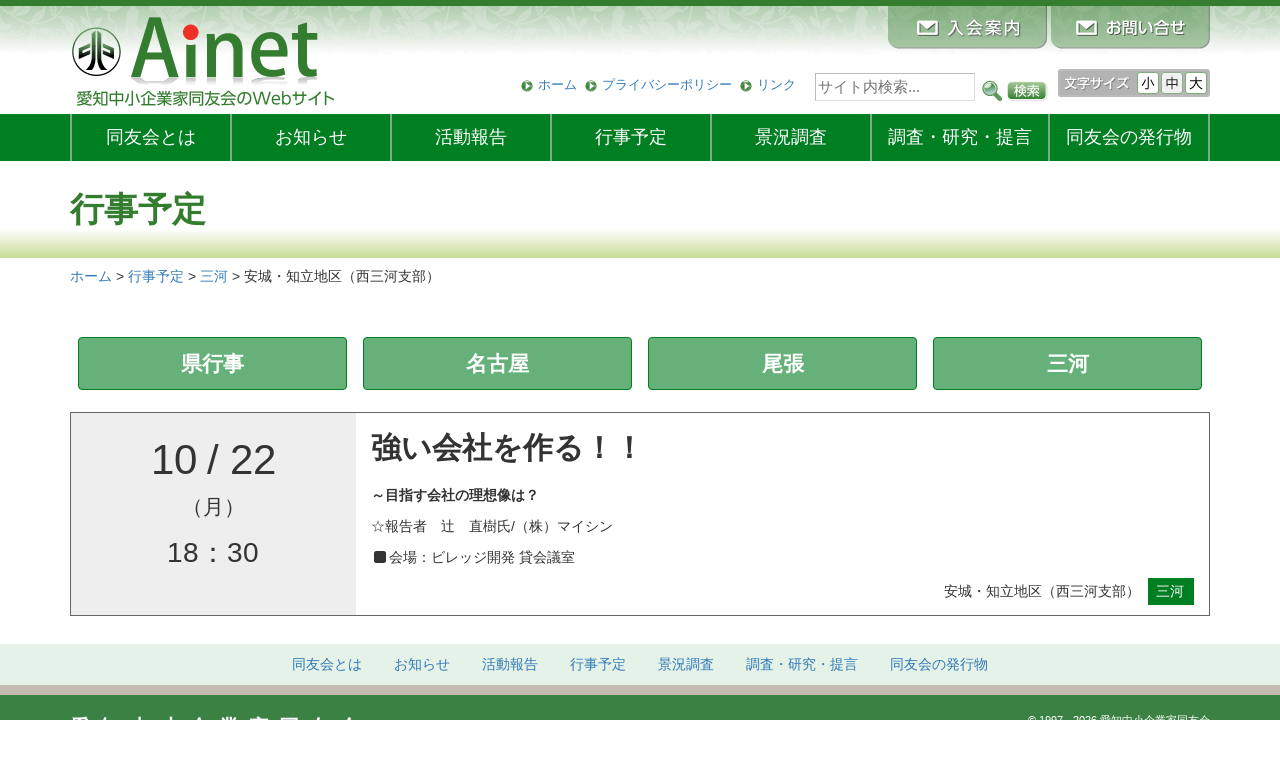

--- FILE ---
content_type: text/html; charset=UTF-8
request_url: https://www.douyukai.or.jp/schedule/2018/09/schedule-9601.html
body_size: 7221
content:
<!DOCTYPE HTML>
<html lang="ja">
<head>

<!-- Google tag (gtag.js) -->
<script async src="https://www.googletagmanager.com/gtag/js?id=G-M7CR0ZZJCX"></script>
<script>
  window.dataLayer = window.dataLayer || [];
  function gtag(){dataLayer.push(arguments);}
  gtag('js', new Date());

  gtag('config', 'G-M7CR0ZZJCX');
</script>

<meta http-equiv="Content-Type" content="text/html; charset=utf-8">
<meta name="viewport" content="width=device-width" />
<meta name="description" content="愛知中小企業家同友会のWebサイト"><meta name="format-detection" content="telephone=no">
<!--[if lt IE 9]> 
<script src="//css3-mediaqueries-js.googlecode.com/svn/trunk/css3-mediaqueries.js"></script> 
<![endif]-->
<link rel="shortcut icon" href="https://www.douyukai.or.jp/css/favicon.ico">
<link href="https://www.douyukai.or.jp/feed" title="Ainet（愛知同友会） &raquo; フィード" type="application/rss+xml" rel="alternate">
<title>安城・知立地区（西三河支部） | Ainet（愛知同友会）</title>
<meta name='robots' content='max-image-preview:large' />
<link rel='dns-prefetch' href='//ajax.googleapis.com' />
<link rel='dns-prefetch' href='//cdnjs.cloudflare.com' />
<link rel='dns-prefetch' href='//maxcdn.bootstrapcdn.com' />
<link rel='stylesheet' id='wp-block-library-css' href='https://www.douyukai.or.jp/wp-includes/css/dist/block-library/style.min.css?ver=6.5.7' type='text/css' media='all' />
<style id='classic-theme-styles-inline-css' type='text/css'>
/*! This file is auto-generated */
.wp-block-button__link{color:#fff;background-color:#32373c;border-radius:9999px;box-shadow:none;text-decoration:none;padding:calc(.667em + 2px) calc(1.333em + 2px);font-size:1.125em}.wp-block-file__button{background:#32373c;color:#fff;text-decoration:none}
</style>
<style id='global-styles-inline-css' type='text/css'>
body{--wp--preset--color--black: #000000;--wp--preset--color--cyan-bluish-gray: #abb8c3;--wp--preset--color--white: #ffffff;--wp--preset--color--pale-pink: #f78da7;--wp--preset--color--vivid-red: #cf2e2e;--wp--preset--color--luminous-vivid-orange: #ff6900;--wp--preset--color--luminous-vivid-amber: #fcb900;--wp--preset--color--light-green-cyan: #7bdcb5;--wp--preset--color--vivid-green-cyan: #00d084;--wp--preset--color--pale-cyan-blue: #8ed1fc;--wp--preset--color--vivid-cyan-blue: #0693e3;--wp--preset--color--vivid-purple: #9b51e0;--wp--preset--gradient--vivid-cyan-blue-to-vivid-purple: linear-gradient(135deg,rgba(6,147,227,1) 0%,rgb(155,81,224) 100%);--wp--preset--gradient--light-green-cyan-to-vivid-green-cyan: linear-gradient(135deg,rgb(122,220,180) 0%,rgb(0,208,130) 100%);--wp--preset--gradient--luminous-vivid-amber-to-luminous-vivid-orange: linear-gradient(135deg,rgba(252,185,0,1) 0%,rgba(255,105,0,1) 100%);--wp--preset--gradient--luminous-vivid-orange-to-vivid-red: linear-gradient(135deg,rgba(255,105,0,1) 0%,rgb(207,46,46) 100%);--wp--preset--gradient--very-light-gray-to-cyan-bluish-gray: linear-gradient(135deg,rgb(238,238,238) 0%,rgb(169,184,195) 100%);--wp--preset--gradient--cool-to-warm-spectrum: linear-gradient(135deg,rgb(74,234,220) 0%,rgb(151,120,209) 20%,rgb(207,42,186) 40%,rgb(238,44,130) 60%,rgb(251,105,98) 80%,rgb(254,248,76) 100%);--wp--preset--gradient--blush-light-purple: linear-gradient(135deg,rgb(255,206,236) 0%,rgb(152,150,240) 100%);--wp--preset--gradient--blush-bordeaux: linear-gradient(135deg,rgb(254,205,165) 0%,rgb(254,45,45) 50%,rgb(107,0,62) 100%);--wp--preset--gradient--luminous-dusk: linear-gradient(135deg,rgb(255,203,112) 0%,rgb(199,81,192) 50%,rgb(65,88,208) 100%);--wp--preset--gradient--pale-ocean: linear-gradient(135deg,rgb(255,245,203) 0%,rgb(182,227,212) 50%,rgb(51,167,181) 100%);--wp--preset--gradient--electric-grass: linear-gradient(135deg,rgb(202,248,128) 0%,rgb(113,206,126) 100%);--wp--preset--gradient--midnight: linear-gradient(135deg,rgb(2,3,129) 0%,rgb(40,116,252) 100%);--wp--preset--font-size--small: 13px;--wp--preset--font-size--medium: 20px;--wp--preset--font-size--large: 36px;--wp--preset--font-size--x-large: 42px;--wp--preset--spacing--20: 0.44rem;--wp--preset--spacing--30: 0.67rem;--wp--preset--spacing--40: 1rem;--wp--preset--spacing--50: 1.5rem;--wp--preset--spacing--60: 2.25rem;--wp--preset--spacing--70: 3.38rem;--wp--preset--spacing--80: 5.06rem;--wp--preset--shadow--natural: 6px 6px 9px rgba(0, 0, 0, 0.2);--wp--preset--shadow--deep: 12px 12px 50px rgba(0, 0, 0, 0.4);--wp--preset--shadow--sharp: 6px 6px 0px rgba(0, 0, 0, 0.2);--wp--preset--shadow--outlined: 6px 6px 0px -3px rgba(255, 255, 255, 1), 6px 6px rgba(0, 0, 0, 1);--wp--preset--shadow--crisp: 6px 6px 0px rgba(0, 0, 0, 1);}:where(.is-layout-flex){gap: 0.5em;}:where(.is-layout-grid){gap: 0.5em;}body .is-layout-flex{display: flex;}body .is-layout-flex{flex-wrap: wrap;align-items: center;}body .is-layout-flex > *{margin: 0;}body .is-layout-grid{display: grid;}body .is-layout-grid > *{margin: 0;}:where(.wp-block-columns.is-layout-flex){gap: 2em;}:where(.wp-block-columns.is-layout-grid){gap: 2em;}:where(.wp-block-post-template.is-layout-flex){gap: 1.25em;}:where(.wp-block-post-template.is-layout-grid){gap: 1.25em;}.has-black-color{color: var(--wp--preset--color--black) !important;}.has-cyan-bluish-gray-color{color: var(--wp--preset--color--cyan-bluish-gray) !important;}.has-white-color{color: var(--wp--preset--color--white) !important;}.has-pale-pink-color{color: var(--wp--preset--color--pale-pink) !important;}.has-vivid-red-color{color: var(--wp--preset--color--vivid-red) !important;}.has-luminous-vivid-orange-color{color: var(--wp--preset--color--luminous-vivid-orange) !important;}.has-luminous-vivid-amber-color{color: var(--wp--preset--color--luminous-vivid-amber) !important;}.has-light-green-cyan-color{color: var(--wp--preset--color--light-green-cyan) !important;}.has-vivid-green-cyan-color{color: var(--wp--preset--color--vivid-green-cyan) !important;}.has-pale-cyan-blue-color{color: var(--wp--preset--color--pale-cyan-blue) !important;}.has-vivid-cyan-blue-color{color: var(--wp--preset--color--vivid-cyan-blue) !important;}.has-vivid-purple-color{color: var(--wp--preset--color--vivid-purple) !important;}.has-black-background-color{background-color: var(--wp--preset--color--black) !important;}.has-cyan-bluish-gray-background-color{background-color: var(--wp--preset--color--cyan-bluish-gray) !important;}.has-white-background-color{background-color: var(--wp--preset--color--white) !important;}.has-pale-pink-background-color{background-color: var(--wp--preset--color--pale-pink) !important;}.has-vivid-red-background-color{background-color: var(--wp--preset--color--vivid-red) !important;}.has-luminous-vivid-orange-background-color{background-color: var(--wp--preset--color--luminous-vivid-orange) !important;}.has-luminous-vivid-amber-background-color{background-color: var(--wp--preset--color--luminous-vivid-amber) !important;}.has-light-green-cyan-background-color{background-color: var(--wp--preset--color--light-green-cyan) !important;}.has-vivid-green-cyan-background-color{background-color: var(--wp--preset--color--vivid-green-cyan) !important;}.has-pale-cyan-blue-background-color{background-color: var(--wp--preset--color--pale-cyan-blue) !important;}.has-vivid-cyan-blue-background-color{background-color: var(--wp--preset--color--vivid-cyan-blue) !important;}.has-vivid-purple-background-color{background-color: var(--wp--preset--color--vivid-purple) !important;}.has-black-border-color{border-color: var(--wp--preset--color--black) !important;}.has-cyan-bluish-gray-border-color{border-color: var(--wp--preset--color--cyan-bluish-gray) !important;}.has-white-border-color{border-color: var(--wp--preset--color--white) !important;}.has-pale-pink-border-color{border-color: var(--wp--preset--color--pale-pink) !important;}.has-vivid-red-border-color{border-color: var(--wp--preset--color--vivid-red) !important;}.has-luminous-vivid-orange-border-color{border-color: var(--wp--preset--color--luminous-vivid-orange) !important;}.has-luminous-vivid-amber-border-color{border-color: var(--wp--preset--color--luminous-vivid-amber) !important;}.has-light-green-cyan-border-color{border-color: var(--wp--preset--color--light-green-cyan) !important;}.has-vivid-green-cyan-border-color{border-color: var(--wp--preset--color--vivid-green-cyan) !important;}.has-pale-cyan-blue-border-color{border-color: var(--wp--preset--color--pale-cyan-blue) !important;}.has-vivid-cyan-blue-border-color{border-color: var(--wp--preset--color--vivid-cyan-blue) !important;}.has-vivid-purple-border-color{border-color: var(--wp--preset--color--vivid-purple) !important;}.has-vivid-cyan-blue-to-vivid-purple-gradient-background{background: var(--wp--preset--gradient--vivid-cyan-blue-to-vivid-purple) !important;}.has-light-green-cyan-to-vivid-green-cyan-gradient-background{background: var(--wp--preset--gradient--light-green-cyan-to-vivid-green-cyan) !important;}.has-luminous-vivid-amber-to-luminous-vivid-orange-gradient-background{background: var(--wp--preset--gradient--luminous-vivid-amber-to-luminous-vivid-orange) !important;}.has-luminous-vivid-orange-to-vivid-red-gradient-background{background: var(--wp--preset--gradient--luminous-vivid-orange-to-vivid-red) !important;}.has-very-light-gray-to-cyan-bluish-gray-gradient-background{background: var(--wp--preset--gradient--very-light-gray-to-cyan-bluish-gray) !important;}.has-cool-to-warm-spectrum-gradient-background{background: var(--wp--preset--gradient--cool-to-warm-spectrum) !important;}.has-blush-light-purple-gradient-background{background: var(--wp--preset--gradient--blush-light-purple) !important;}.has-blush-bordeaux-gradient-background{background: var(--wp--preset--gradient--blush-bordeaux) !important;}.has-luminous-dusk-gradient-background{background: var(--wp--preset--gradient--luminous-dusk) !important;}.has-pale-ocean-gradient-background{background: var(--wp--preset--gradient--pale-ocean) !important;}.has-electric-grass-gradient-background{background: var(--wp--preset--gradient--electric-grass) !important;}.has-midnight-gradient-background{background: var(--wp--preset--gradient--midnight) !important;}.has-small-font-size{font-size: var(--wp--preset--font-size--small) !important;}.has-medium-font-size{font-size: var(--wp--preset--font-size--medium) !important;}.has-large-font-size{font-size: var(--wp--preset--font-size--large) !important;}.has-x-large-font-size{font-size: var(--wp--preset--font-size--x-large) !important;}
.wp-block-navigation a:where(:not(.wp-element-button)){color: inherit;}
:where(.wp-block-post-template.is-layout-flex){gap: 1.25em;}:where(.wp-block-post-template.is-layout-grid){gap: 1.25em;}
:where(.wp-block-columns.is-layout-flex){gap: 2em;}:where(.wp-block-columns.is-layout-grid){gap: 2em;}
.wp-block-pullquote{font-size: 1.5em;line-height: 1.6;}
</style>
<link rel='stylesheet' id='bootstrap-css' href='https://www.douyukai.or.jp/wp-content/themes/doyu_base_bootstrap/css/bootstrap.min.css?ver=1.0' type='text/css' media='all' />
<link rel='stylesheet' id='dashicons-css' href='https://www.douyukai.or.jp/wp-includes/css/dashicons.min.css?ver=6.5.7' type='text/css' media='all' />
<link rel='stylesheet' id='style-css' href='https://www.douyukai.or.jp/wp-content/themes/doyu_aichi_2017/style.css?ver=1.0' type='text/css' media='all' />
<link rel='stylesheet' id='style-schedule-css' href='https://www.douyukai.or.jp/wp-content/themes/doyu_base_bootstrap/css/style-schedule.css?ver=1.0' type='text/css' media='all' />
<link rel='stylesheet' id='pagetop-jump-css' href='https://www.douyukai.or.jp/wp-content/themes/doyu_base_bootstrap/plugins/pagetop-jump/pagetop-jump.css?ver=1.0' type='text/css' media='all' />
<link rel='stylesheet' id='awesome-css' href='//maxcdn.bootstrapcdn.com/font-awesome/4.2.0/css/font-awesome.min.css?ver=6.5.7' type='text/css' media='all' />
<link rel='stylesheet' id='print-css' href='https://www.douyukai.or.jp/wp-content/themes/doyu_base_bootstrap/css/bootstrap-print.css?ver=1.0' type='text/css' media='all' />
<script type="text/javascript" src="//ajax.googleapis.com/ajax/libs/jquery/1.12.4/jquery.min.js?ver=6.5.7" id="jquery-js"></script>
<script type="text/javascript" src="https://www.douyukai.or.jp/wp-content/themes/doyu_base_bootstrap/inc/js/fsize_change.js?ver=1.0" id="f-size-js"></script>
<script type="text/javascript" src="https://www.douyukai.or.jp/wp-content/themes/doyu_base_bootstrap/inc/js/jquery.cookie.js?ver=1.0" id="cookie-js"></script>
<script type="text/javascript" src="//ajax.googleapis.com/ajax/libs/jquery/1.12.4/jquery.min.js?ver=6.5.7" id="jquery-core-js"></script>
<script type="text/javascript" src="//cdnjs.cloudflare.com/ajax/libs/jquery-migrate/1.4.1/jquery-migrate.min.js?ver=6.5.7" id="jquery-migrate-js"></script>
<link rel="https://api.w.org/" href="https://www.douyukai.or.jp/wp-json/" /><link rel="alternate" type="application/json+oembed" href="https://www.douyukai.or.jp/wp-json/oembed/1.0/embed?url=https%3A%2F%2Fwww.douyukai.or.jp%2Fschedule%2F2018%2F09%2Fschedule-9601.html" />
<link rel="alternate" type="text/xml+oembed" href="https://www.douyukai.or.jp/wp-json/oembed/1.0/embed?url=https%3A%2F%2Fwww.douyukai.or.jp%2Fschedule%2F2018%2F09%2Fschedule-9601.html&#038;format=xml" />

<script>
  (function(i,s,o,g,r,a,m){i['GoogleAnalyticsObject']=r;i[r]=i[r]||function(){
  (i[r].q=i[r].q||[]).push(arguments)},i[r].l=1*new Date();a=s.createElement(o),
  m=s.getElementsByTagName(o)[0];a.async=1;a.src=g;m.parentNode.insertBefore(a,m)
  })(window,document,'script','//www.google-analytics.com/analytics.js','ga');
  ga('create', 'UA-35226973-1', 'auto');
  ga('send', 'pageview');
</script>

</head>
<body class="tkp_schedule-template-default single single-tkp_schedule postid-9601">
<div id="wrap" class="clearfix"><div class="skip-link"><a class="assistive-text" href="#content" title="本文へジャンプする">本文へジャンプする</a></div>
<div class="skip-link"><a class="assistive-text" href="#side" title="メニューへジャンプする">メニューへジャンプする</a></div>

<div id="header" class="hidden-xs"><div class="container clearfix">
<div class="row">
	<div id="hpanel" class="col-md-4 col-sm-5 col-xs-12 text-left">
		<div id="sitetitle"><a href="https://www.douyukai.or.jp/"><img src="https://www.douyukai.or.jp/wp-content/themes/doyu_aichi_2017/images/sitetitle.png" alt="Ainet（愛知同友会）"></a></div>		<div class="site-descriotion"><img src="https://www.douyukai.or.jp/wp-content/themes/doyu_aichi_2017/images/sitetitle2.png" alt="愛知中小企業家同友会のウェブサイト" ></div>
	</div>
	<div id="header_panel" class="col-md-8 col-sm-7 col-xs-12 hidden-xs text-right">
		<div id="header_btn">
			<a href="https://www.douyukai.or.jp/contact"><img src="https://www.douyukai.or.jp/wp-content/themes/doyu_aichi_2017/images/btn-header-contact.png" alt="入会案内"></a>
			<a href="https://www.douyukai.or.jp/inquiry"><img src="https://www.douyukai.or.jp/wp-content/themes/doyu_aichi_2017/images/btn-header-inquiry.png" alt="お問い合わせ"></a>
		</div>
		<div class="header_container">
		<ul id="menu-header_nav" class="menu"><li id="menu-item-42" class="menu-item menu-item-type-custom menu-item-object-custom menu-item-42"><a href="/">ホーム</a></li>
<li id="menu-item-43" class="menu-item menu-item-type-post_type menu-item-object-page menu-item-43"><a href="https://www.douyukai.or.jp/privacy">プライバシーポリシー</a></li>
<li id="menu-item-44" class="menu-item menu-item-type-post_type menu-item-object-page menu-item-44"><a href="https://www.douyukai.or.jp/linked">リンク</a></li>
</ul>		</div>
		<div class="search_mdl text-right"><form role="search" method="get" id="searchform" action="https://www.douyukai.or.jp/">
		<label class="screen-reader-text" for="s-f-h">サイト内検索：</label>
		<input type="text" name="s" class="s" id="s-f-h" value="" placeholder="サイト内検索..." />
		<input type="image" id="searchsubmit" alt="サイト内検索" src="https://www.douyukai.or.jp/wp-content/themes/doyu_aichi_2017/images/search-btn.png" />
		</form></div>
				<div id="fsizemdl" class="clearfix"><img id="fsizetitle" src="https://www.douyukai.or.jp/wp-content/themes/doyu_aichi_2017/images/f-size-mdl.png" alt="文字サイズを変更できます"><img class="changeBtn" src="https://www.douyukai.or.jp/wp-content/themes/doyu_aichi_2017/images/f-size-mdl-s.png" alt="文字サイズ：小"><img class="changeBtn" src="https://www.douyukai.or.jp/wp-content/themes/doyu_aichi_2017/images/f-size-mdl-m.png" alt="文字サイズ：中"><img class="changeBtn" src="https://www.douyukai.or.jp/wp-content/themes/doyu_aichi_2017/images/f-size-mdl-b.png" alt="文字サイズ：大"></div>
			</div>
</div>
</div></div>

<div id="gnav"><div class="container">
	<div class="row">

	<div class="visible-xs navbar navbar-default">
	<div class="navbar-header">
		<div class="navbar-brand clearfix text-left">
			<div id="sitetitle"><a href="https://www.douyukai.or.jp/"><img src="https://www.douyukai.or.jp/wp-content/themes/doyu_aichi_2017/images/sitetitle.png" alt="Ainet（愛知同友会）"></a></div>			<div class="site-descriotion"><img src="https://www.douyukai.or.jp/wp-content/themes/doyu_aichi_2017/images/sitetitle2.png" alt="愛知中小企業家同友会のウェブサイト" ></div>
		</div>
		<button class="navbar-toggle" type="button" data-toggle="collapse" data-target="#navbar-main">
			<span class="icon-bar"></span>
			<span class="icon-bar"></span>
			<span class="icon-bar"></span>
		</button>
	</div>
	<div class="navbar-collapse collapse" id="navbar-main">
		<ul id="menu-main_nav-mob" class="nav navbar-nav"><li><a href="/">ホーム</a></li><li id="menu-item-34" class="mainnav7_1 menu-item menu-item-type-post_type menu-item-object-page menu-item-34"><a href="https://www.douyukai.or.jp/about">同友会とは</a></li>
<li id="menu-item-2459" class="mainnav7_2 menu-item menu-item-type-custom menu-item-object-custom menu-item-2459"><a href="/news/">お知らせ</a></li>
<li id="menu-item-2461" class="mainnav7_3 menu-item menu-item-type-post_type menu-item-object-page menu-item-2461"><a href="https://www.douyukai.or.jp/action">活動報告</a></li>
<li id="menu-item-38" class="mainnav7_4 menu-item menu-item-type-custom menu-item-object-custom menu-item-38"><a href="/schedule/">行事予定</a></li>
<li id="menu-item-39" class="mainnav7_5 menu-item menu-item-type-custom menu-item-object-custom menu-item-39"><a href="/dor/">景況調査</a></li>
<li id="menu-item-40" class="mainnav7_6 menu-item menu-item-type-custom menu-item-object-custom menu-item-40"><a href="/report/">調査・研究・提言</a></li>
<li id="menu-item-41" class="mainnav7_7 menu-item menu-item-type-post_type menu-item-object-page menu-item-41"><a href="https://www.douyukai.or.jp/public"><span class="hidden-sm">同友会の</span>発行物</a></li>
<li><a href="contact">入会案内</a></li><li><a href="inquiry">お問い合わせ</a></li></ul>
	</div>
	</div>

	<div class="hidden-xs">
	<div class="navbar-collapse collapse" id="navbar-main">
		<ul id="menu-main_nav-1-wide" class="nav nav-justified"><li class="mainnav7_1 menu-item menu-item-type-post_type menu-item-object-page menu-item-34"><a href="https://www.douyukai.or.jp/about">同友会とは</a></li>
<li class="mainnav7_2 menu-item menu-item-type-custom menu-item-object-custom menu-item-2459"><a href="/news/">お知らせ</a></li>
<li class="mainnav7_3 menu-item menu-item-type-post_type menu-item-object-page menu-item-2461"><a href="https://www.douyukai.or.jp/action">活動報告</a></li>
<li class="mainnav7_4 menu-item menu-item-type-custom menu-item-object-custom menu-item-38"><a href="/schedule/">行事予定</a></li>
<li class="mainnav7_5 menu-item menu-item-type-custom menu-item-object-custom menu-item-39"><a href="/dor/">景況調査</a></li>
<li class="mainnav7_6 menu-item menu-item-type-custom menu-item-object-custom menu-item-40"><a href="/report/">調査・研究・提言</a></li>
<li class="mainnav7_7 menu-item menu-item-type-post_type menu-item-object-page menu-item-41"><a href="https://www.douyukai.or.jp/public"><span class="hidden-sm">同友会の</span>発行物</a></li>
</ul>
	</div>
	</div>

	</div>
</div></div>



<div id="main" class="clearfix">

<h1 class="page-title"><div class="container">行事予定</div></h1>
<div class="rootnav container hidden-xs">
	<div class="breadcrumbs" typeof="BreadcrumbList" vocab="//schema.org/">
	<span property="itemListElement" typeof="ListItem"><a property="item" typeof="WebPage" title="Ainet（愛知同友会）へ移動" href="https://www.douyukai.or.jp" class="home"><span property="name">ホーム</span></a><meta property="position" content="1"></span> &gt; <span property="itemListElement" typeof="ListItem"><a property="item" typeof="WebPage" title="行事予定へ移動" href="https://www.douyukai.or.jp/schedule" class="archive post-tkp_schedule-archive"><span property="name">行事予定</span></a><meta property="position" content="2"></span> &gt; <span property="itemListElement" typeof="ListItem"><a property="item" typeof="WebPage" title="Go to the 三河 カテゴリー archives." href="https://www.douyukai.or.jp/schedule/page/mikawa" class="taxonomy tkp_schedule_cat"><span property="name">三河</span></a><meta property="position" content="3"></span> &gt; <span property="itemListElement" typeof="ListItem"><span property="name">安城・知立地区（西三河支部）</span><meta property="position" content="4"></span>	</div>
</div>



<div class="container">
<div id="content" class="event">

	
		<div class="catlist clearfix">
	<ul class="nav nav-pills nav-justified">
			<li class="cat-item cat-item-23"><a href="https://www.douyukai.or.jp/schedule/page/aichi">県行事</a>
</li>
	<li class="cat-item cat-item-24"><a href="https://www.douyukai.or.jp/schedule/page/nagoya">名古屋</a>
</li>
	<li class="cat-item cat-item-25"><a href="https://www.douyukai.or.jp/schedule/page/owari">尾張</a>
</li>
	<li class="cat-item cat-item-26"><a href="https://www.douyukai.or.jp/schedule/page/mikawa">三河</a>
</li>
	</ul></div>
	
	<div id="event-9601" class="clealrfix event post-9601 tkp_schedule type-tkp_schedule status-publish hentry tkp_schedule_cat-mikawa" style="padding-left: 15px; padding-right: 15px;">

		<!--<div class="text-right entry-meta">2018年9月29日</div>-->
		<div class="row one-event">
		<div class="one-event-inner clearfix">
		<div class="col-sm-3 col-xs-12 event-cell cell-meta text-center">
		<p class="ev_date">10<span class="sep">/</span>22<span class="youbi">（月）</span></p>
		<p class="ev_time">18：30</p>
		</div>
		<div class="col-sm-9 col-xs-12 event-cell">
		<h2>強い会社を作る！！</h2>
<p><strong>～目指す会社の理想像は？</strong></p>
<p>☆報告者　辻　直樹氏/（株）マイシン</p>
<p class="ev_place_new"><i class="fa fa-square fa-fw" aria-hidden="true"></i>会場：ビレッジ開発 貸会議室</p><div class="ev_title"></div>
		<p class="event_meta text-right"><span class="entry-title">安城・知立地区（西三河支部）</span><span style="background-color: #007e22;" class="ev_cat"><a href="https://www.douyukai.or.jp/schedule/page/mikawa" style="color: white;">三河</a></span>
		</p>
		</div>
		</div>
		</div>
		
<!--
		<p class="event_meta text-right">
		<span style="background-color: #007e22;" class="ev_cat"><a href="https://www.douyukai.or.jp/schedule/page/mikawa" style="color: white;">三河</a></span>
				<span class="entry-title">安城・知立地区（西三河支部）</span>
		</p>

		<div class="ev_title"></div>
string(16) "2018102218300000"

		<div class="entry-content clealrfix">
		<p><i class="fa fa-square fa-fw" aria-hidden="true"></i>日時：2018年 10月 22日（月）<span class="ev_times">0347a ～ </span></p>
				<p><i class="fa fa-square fa-fw" aria-hidden="true"></i>会場：ビレッジ開発 貸会議室</p>
						
		<h2>強い会社を作る！！</h2>
<p><strong>～目指す会社の理想像は？</strong></p>
<p>☆報告者　辻　直樹氏/（株）マイシン</p>
-->
		<!-- / .entry-content --></div>

		
	<!-- / #event-9601 --></div>

<!--	<div id="nav_below" class="navigation clearfix">
		<p align="center" class="pagejump"><a href="#" onClick="history.back(); return false;"><span class="dashicons dashicons-arrow-left-alt2"></span>&nbsp;カレンダーにもどる</a></p>
	</div>
-->



<!-- / .row --></div>
<!-- / .container --></div>
<!-- / #main --></div>

<div id="fnav" class="nav clearfix"><div class="container">
	<ul id="menu-main_nav-2-footer" class="nav nav-pills"><li class="mainnav7_1 menu-item menu-item-type-post_type menu-item-object-page menu-item-34"><a href="https://www.douyukai.or.jp/about">同友会とは</a></li>
<li class="mainnav7_2 menu-item menu-item-type-custom menu-item-object-custom menu-item-2459"><a href="/news/">お知らせ</a></li>
<li class="mainnav7_3 menu-item menu-item-type-post_type menu-item-object-page menu-item-2461"><a href="https://www.douyukai.or.jp/action">活動報告</a></li>
<li class="mainnav7_4 menu-item menu-item-type-custom menu-item-object-custom menu-item-38"><a href="/schedule/">行事予定</a></li>
<li class="mainnav7_5 menu-item menu-item-type-custom menu-item-object-custom menu-item-39"><a href="/dor/">景況調査</a></li>
<li class="mainnav7_6 menu-item menu-item-type-custom menu-item-object-custom menu-item-40"><a href="/report/">調査・研究・提言</a></li>
<li class="mainnav7_7 menu-item menu-item-type-post_type menu-item-object-page menu-item-41"><a href="https://www.douyukai.or.jp/public"><span class="hidden-sm">同友会の</span>発行物</a></li>
</ul>	<div class="visible-xs">
	<ul id="menu-header_nav-1-footer-add" class="nav nav-pills"><li class="menu-item menu-item-type-custom menu-item-object-custom menu-item-42"><a href="/">ホーム</a></li>
<li class="menu-item menu-item-type-post_type menu-item-object-page menu-item-43"><a href="https://www.douyukai.or.jp/privacy">プライバシーポリシー</a></li>
<li class="menu-item menu-item-type-post_type menu-item-object-page menu-item-44"><a href="https://www.douyukai.or.jp/linked">リンク</a></li>
</ul>	<ul class="nav nav-pills">
		<li><a href="https://www.douyukai.or.jp/contact">入会案内</a></li>
		<li><a href="https://www.douyukai.or.jp/inquiry">お問い合わせ</a></li>
	</ul>
	</div>
</div></div>


<div id="footer"><div class="container clearfix">
<div class="row">
	<address class="col-sm-8 col-xs-12"><strong><a href="https://www.douyukai.or.jp/">愛知中小企業家同友会</a></strong>名古屋市中区錦三丁目6番29号　サウスハウス2F<br />
電話：（052）971-2671　FAX：（052）971-5406<br />
<a href="mailto:aichi@douyukai.or.jp"><span style="color:#FFFFFF">ｅ-mail：aichi@douyukai.or.jp</span></a><br />
<a class="maplink" href="/mappage">地図はこちらから</a></address>

	<div id="copy" class="col-sm-4 col-xs-12"><small>&copy; 1997 - 2026 愛知中小企業家同友会</small></div>
</div>
<!-- / #footer --></div></div>

<!-- / #wrap --></div>

<script type="text/javascript">
document.addEventListener( 'wpcf7mailsent', function( event ) {
    if ( '3320' == event.detail.contactFormId ) {
        ga( 'send', 'pageview', '/inquiry/thank-you.html' );
    }
    if ( '20339' == event.detail.contactFormId ) {
        ga( 'send', 'pageview', '/inquiry/thank-you.html' );
    }
    if ( '4' == event.detail.contactFormId ) {
        ga( 'send', 'pageview', '/contact/thank-you.html' );
    }
	if ( '4' == event.detail.contactFormId ) {
        ga( 'send', 'pageview', '/form-entry/thank-you.html' );
    }
	if ( '15301' == event.detail.contactFormId ) {
        ga( 'send', 'pageview', '/form-intern/thank-you.html' );
    }
}, false );
</script>


<p class="pagetop jump"><a href="#wrap" title="このページの先頭へ"><span class="dashicons dashicons-arrow-up-alt2"></span></a></p>
<script type="text/javascript" src="https://www.douyukai.or.jp/wp-content/themes/doyu_base_bootstrap/plugins/pagetop-jump/pagetop-jump.js?ver=1.0" id="pagetop-jump-js"></script>
<script type="text/javascript" src="https://maxcdn.bootstrapcdn.com/bootstrap/3.3.6/js/bootstrap.min.js?ver=1.0" id="bootstrap-js"></script>
<script type="text/javascript" src="https://www.douyukai.or.jp/wp-includes/js/comment-reply.min.js?ver=6.5.7" id="comment-reply-js" async="async" data-wp-strategy="async"></script>
</body>
</html>


--- FILE ---
content_type: text/css
request_url: https://www.douyukai.or.jp/wp-content/themes/doyu_base_bootstrap/css/bootstrap-print.css?ver=1.0
body_size: 1634
content:
@media print {
	#wrap {
		background-attachment: initial !important;
	}
	body {
		background: #fff;
	}

	@page {
		margin: 8mm;
		margin: 10mm 8mm 10mm 8mm;
	}

	
	* {
		-webkit-print-color-adjust: exact !important;
		background-attachment: initial !important;
		overflow-y: visible !important;
	}

	html {
		overflow: visible !important;
		zoom: 0.7 !important;
	}

	body {
		min-width: 1240px !important;
		padding-top: 0px !important;
		padding-bottom: 0px !important;
	}
	
	.container-fluid,
	.container {
		min-width: 1200px !important;
	}
	
	.row {
		margin-left: -15px !important;
		margin-right: -15px !important;
	}
	
	.navbar-collapse.collapse {
		display: block !important;
		height: auto !important;
		padding-bottom: 0 !important;
	}
	
	.nav-justified {
		width: 100% !important;
	}
	.nav-justified > li {
		float: none !important;
	}
	.nav-justified > .dropdown .dropdown-menu {
		top: auto !important;;
		left: auto !important;;
	}
	.nav-justified > li {
		display: table-cell !important;;
		width: 1% !important;;
	}
	.nav-justified > li > a {
		margin-bottom: 0 !important;;
	}
	
	.navbar-fixed-top,
	.navbar-fixed-bottom {
		position: static !important;
	}
	.navbar-fixed-top .navbar-collapse,
	.navbar-static-top .navbar-collapse,
	.navbar-fixed-bottom .navbar-collapse {
		padding-left: 0;
		padding-right: 0;
	}
	
	.col-xs-1, .col-sm-1, .col-md-1, .col-lg-1, .col-xs-2, .col-sm-2, .col-md-2, .col-lg-2, .col-xs-3, .col-sm-3, .col-md-3, .col-lg-3, .col-xs-4, .col-sm-4, .col-md-4, .col-lg-4, .col-xs-5, .col-sm-5, .col-md-5, .col-lg-5, .col-xs-6, .col-sm-6, .col-md-6, .col-lg-6, .col-xs-7, .col-sm-7, .col-md-7, .col-lg-7, .col-xs-8, .col-sm-8, .col-md-8, .col-lg-8, .col-xs-9, .col-sm-9, .col-md-9, .col-lg-9, .col-xs-10, .col-sm-10, .col-md-10, .col-lg-10, .col-xs-11, .col-sm-11, .col-md-11, .col-lg-11, .col-xs-12, .col-sm-12, .col-md-12, .col-lg-12 {
		float: left;
	}

	
	.col-lg-12, .col-md-12, .col-sm-12, .col-xs-12 {
		width: 100%;
	}
	.col-lg-11, .col-md-11, .col-sm-11, .col-xs-11 {
		width: 91.66666667%;
	}
	.col-lg-10, .col-md-10, .col-sm-10, .col-xs-10 {
		width: 83.33333333%;
	}
	.col-lg-9, .col-md-9, .col-sm-9, .col-xs-9 {
		width: 75%;
	}
	.col-lg-8, .col-md-8, .col-sm-8, .col-xs-8 {
		width: 66.66666667%;
	}
	.col-lg-7, .col-md-7, .col-sm-7, .col-xs-7 {
		width: 58.33333333%;
	}
	.col-lg-6, .col-md-6, .col-sm-6, .col-xs-6 {
		width: 50%;
	}
	.col-lg-5, .col-md-5, .col-sm-5, .col-xs-5 {
		width: 41.66666667%;
	}
	.col-lg-4, .col-md-4, .col-sm-4, .col-xs-4 {
		width: 33.33333333%;
	}
	.col-lg-3, .col-md-3, .col-sm-3, .col-xs-3 {
		width: 25%;
	}
	.col-lg-2, .col-md-2, .col-sm-2, .col-xs-2 {
		width: 16.66666667%;
	}
	.col-lg-1, .col-md-1, .col-sm-1, .col-xs-1 {
		width: 8.33333333%;
	}
	.col-lg-pull-12, .col-md-pull-12, .col-sm-pull-12, .col-xs-pull-12 {
		right: 100%;
	}
	.col-lg-pull-11, .col-md-pull-11, .col-sm-pull-11, .col-xs-pull-11 {
		right: 91.66666667%;
	}
	.col-lg-pull-10, .col-md-pull-10, .col-sm-pull-10, .col-xs-pull-10 {
		right: 83.33333333%;
	}
	.col-lg-pull-9, .col-md-pull-9, .col-sm-pull-9, .col-xs-pull-9 {
		right: 75%;
	}
	.col-lg-pull-8, .col-md-pull-8, .col-sm-pull-8, .col-xs-pull-8 {
		right: 66.66666667%;
	}
	.col-lg-pull-7, .col-md-pull-7, .col-sm-pull-7, .col-xs-pull-7 {
		right: 58.33333333%;
	}
	.col-lg-pull-6, .col-md-pull-6, .col-sm-pull-6, .col-xs-pull-6 {
		right: 50%;
	}
	.col-lg-pull-5, .col-md-pull-5, .col-sm-pull-5, .col-xs-pull-5 {
		right: 41.66666667%;
	}
	.col-lg-pull-4, .col-md-pull-4, .col-sm-pull-4, .col-xs-pull-4 {
		right: 33.33333333%;
	}
	.col-lg-pull-3, .col-md-pull-3, .col-sm-pull-3, .col-xs-pull-3 {
		right: 25%;
	}
	.col-lg-pull-2, .col-md-pull-2, .col-sm-pull-2, .col-xs-pull-2 {
		right: 16.66666667%;
	}
	.col-lg-pull-1, .col-md-pull-1, .col-sm-pull-1, .col-xs-pull-1 {
		right: 8.33333333%;
	}
	.col-lg-pull-0, .col-md-pull-0, .col-sm-pull-0, .col-xs-pull-0 {
		right: auto;
	}
	.col-lg-push-12, .col-md-push-12, .col-sm-push-12, .col-xs-push-12 {
		left: 100%;
	}
	.col-lg-push-11, .col-md-push-11, .col-sm-push-11, .col-xs-push-11 {
		left: 91.66666667%;
	}
	.col-lg-push-10, .col-md-push-10, .col-sm-push-10, .col-xs-push-10 {
		left: 83.33333333%;
	}
	.col-lg-push-9, .col-md-push-9, .col-sm-push-9, .col-xs-push-9 {
		left: 75%;
	}
	.col-lg-push-8, .col-md-push-8, .col-sm-push-8, .col-xs-push-8 {
		left: 66.66666667%;
	}
	.col-lg-push-7, .col-md-push-7, .col-sm-push-7, .col-xs-push-7 {
		left: 58.33333333%;
	}
	.col-lg-push-6, .col-md-push-6, .col-sm-push-6, .col-xs-push-6 {
		left: 50%;
	}
	.col-lg-push-5, .col-md-push-5, .col-sm-push-5, .col-xs-push-5 {
		left: 41.66666667%;
	}
	.col-lg-push-4, .col-md-push-4, .col-sm-push-4, .col-xs-push-4 {
		left: 33.33333333%;
	}
	.col-lg-push-3, .col-md-push-3, .col-sm-push-3, .col-xs-push-3 {
		left: 25%;
	}
	.col-lg-push-2, .col-md-push-2, .col-sm-push-2, .col-xs-push-2 {
		left: 16.66666667%;
	}
	.col-lg-push-1, .col-md-push-1, .col-sm-push-1, .col-xs-push-1 {
		left: 8.33333333%;
	}
	.col-lg-push-0, .col-md-push-0, .col-sm-push-0, .col-xs-push-0 {
		left: auto;
	}
	.col-lg-offset-12, .col-md-offset-12, .col-sm-offset-12, .col-xs-offset-12 {
		margin-left: 100%;
	}
	.col-lg-offset-11, .col-md-offset-11, .col-sm-offset-11, .col-xs-offset-11 {
		margin-left: 91.66666667%;
	}
	.col-lg-offset-10, .col-md-offset-10, .col-sm-offset-10, .col-xs-offset-10 {
		margin-left: 83.33333333%;
	}
	.col-lg-offset-9, .col-md-offset-9, .col-sm-offset-9, .col-xs-offset-9 {
		margin-left: 75%;
	}
	.col-lg-offset-8, .col-md-offset-8, .col-sm-offset-8, .col-xs-offset-8 {
		margin-left: 66.66666667%;
	}
	.col-lg-offset-7, .col-md-offset-7, .col-sm-offset-7, .col-xs-offset-7 {
		margin-left: 58.33333333%;
	}
	.col-lg-offset-6, .col-md-offset-6, .col-sm-offset-6, .col-xs-offset-6 {
		margin-left: 50%;
	}
	.col-lg-offset-5, .col-md-offset-5, .col-sm-offset-5, .col-xs-offset-5 {
		margin-left: 41.66666667%;
	}
	.col-lg-offset-4, .col-md-offset-4, .col-sm-offset-4, .col-xs-offset-4 {
		margin-left: 33.33333333%;
	}
	.col-lg-offset-3, .col-md-offset-3, .col-sm-offset-3, .col-xs-offset-3 {
		margin-left: 25%;
	}
	.col-lg-offset-2, .col-md-offset-2, .col-sm-offset-2, .col-xs-offset-2 {
		margin-left: 16.66666667%;
	}
	.col-lg-offset-1, .col-md-offset-1, .col-sm-offset-1, .col-xs-offset-1 {
		margin-left: 8.33333333%;
	}
	.col-lg-offset-0, .col-md-offset-0, .col-sm-offset-0, .col-xs-offset-0 {
		margin-left: 0%;
	}
	.visible-xs,
	.visible-sm,
	.visible-md {
		display: none !important;
	}
	.visible-lg {
		display: block !important;
	}
	.visible-xs-block,
	.visible-xs-inline,
	.visible-xs-inline-block,
	.visible-sm-block,
	.visible-sm-inline,
	.visible-sm-inline-block,
	.visible-md-block,
	.visible-md-inline,
	.visible-md-inline-block {
		display: none !important;
	},
	.visible-lg-block,
	.visible-lg-inline,
	.visible-lg-inline-block {
		display: block !important;
	}
	
	.hidden-xs,
	.hidden-sm,
	.hidden-md {
		display: block !important;
	}
	.hidden-lg {
		display: none !important;
	}
	
}


--- FILE ---
content_type: application/javascript
request_url: https://www.douyukai.or.jp/wp-content/themes/doyu_base_bootstrap/inc/js/fsize_change.js?ver=1.0
body_size: 1250
content:
(function(jQuery){

	jQuery(function(){
		fontsizeChange();
	});

	function fontsizeChange(){

		var changeArea = jQuery("#content");			//フォントサイズ変更エリア
		var btnArea = jQuery("#fsizemdl");				//フォントサイズ変更ボタンエリア
		var changeBtn = btnArea.find(".changeBtn");	//フォントサイズ変更ボタン
		var fontSize = [92,100,116];				//フォントサイズ（HTMLと同じ並び順、幾つでもOK、単位は％）
		var ovStr = "";							//ロールオーバー画像ファイル末尾追加文字列（ロールオーバー画像を使用しない場合は値を空にする）
		var activeClass = "active";					//フォントサイズ変更ボタンのアクティブ時のクラス名
		var defaultSize = 1;						//初期フォントサイズ設定（HTMLと同じ並び順で0から数値を設定）
		var cookieExpires = 7;						//クッキー保存期間
		var sizeLen = fontSize.length;
		var useImg = ovStr!="" && changeBtn.is("[src]");

		//現在クッキー確認関数
		function nowCookie(){
			return jQuery.cookie("fontsize");
		}

		//画像切替関数
		function imgChange(elm1,elm2,str1,str2){
			elm1.attr("src",elm2.attr("src").replace(new RegExp("^(\.+)"+str1+"(\\.[a-z]+)$"),"$1"+str2+"$2"));
		}

		//マウスアウト関数
		function mouseOut(){
			for(var i=0; i<sizeLen; i++){
				if(nowCookie()!=fontSize[i]){
					imgChange(changeBtn.eq(i),changeBtn.eq(i),ovStr,"");
				}
			}
		}

		//フォントサイズ設定関数
		function sizeChange(){
			changeArea.css({fontSize:nowCookie()+"%"});
		}

		//クッキー設定関数
		function cookieSet(index){
			jQuery.cookie("fontsize",fontSize[index],{path:'/',expires:cookieExpires});
		}

		//初期表示
		if(nowCookie()){
			for(var i=0; i<sizeLen; i++){
				if(nowCookie()==fontSize[i]){
					sizeChange();
					var elm = changeBtn.eq(i);
					if(useImg){
						imgChange(elm,elm,"",ovStr);
					}
					elm.addClass(activeClass);
					break;
				}
			}
		}
		else {
			cookieSet(defaultSize);
			sizeChange();
			var elm = changeBtn.eq(defaultSize);
			if(useImg){
				imgChange(elm,elm,"",ovStr);
				imgChange(jQuery("<img>"),elm,"",ovStr);
			}
			elm.addClass(activeClass);
		}

		//ホバーイベント（画像タイプ）
		if(useImg){
			changeBtn.each(function(i){
				var self = jQuery(this);
				self.hover(
				function(){
					if(nowCookie()!=fontSize[i]){
						imgChange(self,self,"",ovStr);
					}
				},
				function(){
					mouseOut();
				});
			});
		}

		//クリックイベント
		changeBtn.click(function(){
			var index = changeBtn.index(this);
			var self = jQuery(this);
			cookieSet(index);
			sizeChange();
			if(useImg){
				mouseOut();
			}
			if(!self.hasClass(activeClass)){
				changeBtn.not(this).removeClass(activeClass);
				self.addClass(activeClass);
			}
		});

	}

})(jQuery);
